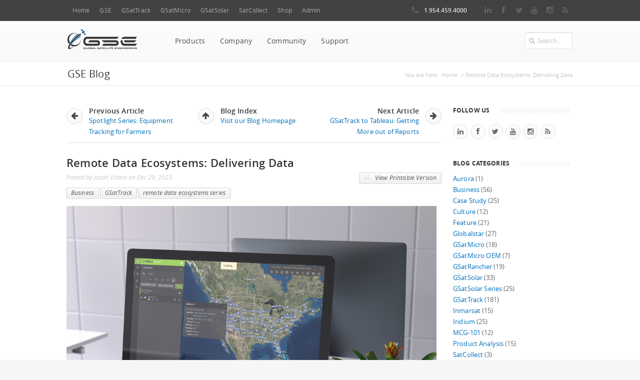

--- FILE ---
content_type: text/html; charset=utf-8
request_url: https://www.gsat.us/community/articles/remote-data-ecosystems-delivering-data
body_size: 13999
content:
<!DOCTYPE html>

<html lang="en" dir="ltr"
  xmlns:content="http://purl.org/rss/1.0/modules/content/"
  xmlns:dc="http://purl.org/dc/terms/"
  xmlns:foaf="http://xmlns.com/foaf/0.1/"
  xmlns:og="http://ogp.me/ns#"
  xmlns:rdfs="http://www.w3.org/2000/01/rdf-schema#"
  xmlns:sioc="http://rdfs.org/sioc/ns#"
  xmlns:sioct="http://rdfs.org/sioc/types#"
  xmlns:skos="http://www.w3.org/2004/02/skos/core#"
  xmlns:xsd="http://www.w3.org/2001/XMLSchema#">
<head>
<meta name="viewport" content="width=device-width, initial-scale=1.0" />
<!--[if IE]><![endif]-->
<link rel="dns-prefetch" href="//ajax.googleapis.com" />
<link rel="preconnect" href="//ajax.googleapis.com" />
<link rel="dns-prefetch" href="//code.jquery.com" />
<link rel="preconnect" href="//code.jquery.com" />
<meta http-equiv="Content-Type" content="text/html; charset=utf-8" />
<link rel="shortcut icon" href="https://www.gsat.us/sites/all/themes/boson/favicon.ico" type="image/vnd.microsoft.icon" />
<meta name="description" content="Series Overview This article is the fifth and final in a series about what it takes to deploy a fully functioning remote data ecosystem for your organization. Anywhere you have assets in the field, whether it’s machinery, people, tools, light vehicles, or specialized equipment, those assets are generating information that could be valuable or critical to running a successful" />
<meta name="keywords" content="iridium, inmarsat, thuraya, mcg-101, micro, gsatmicro, satcollect, gps tracking, satellite tracking, engineering, telecommunications" />
<meta name="robots" content="follow, index, noarchive, noimageindex" />
<meta name="rating" content="general" />
<meta name="generator" content="Drupal 7 (http://drupal.org)" />
<link rel="image_src" href="http://gsat.us/sites/all/themes/boson/logo.png" />
<link rel="canonical" href="https://www.gsat.us/community/articles/remote-data-ecosystems-delivering-data" />
<link rel="shortlink" href="https://www.gsat.us/node/2212" />
<meta name="geo.position" content="26.097709;-80.141944" />
<meta name="geo.region" content="US-FL" />
<meta name="icbm" content="26.097709;-80.141944" />
<title>Remote Data Ecosystems: Delivering Data | GSE | Telematics & Tracking Solutions</title>

<meta name="twitter:card" content="summary" />
<meta name="twitter:site" content="@GSatUS" />
<meta name="twitter:title" content="Remote Data Ecosystems: Delivering Data | GSE | Telematics & Tracking Solutions" />

<!-- Global site tag (gtag.js) - Google Analytics --><script async src="https://www.googletagmanager.com/gtag/js?id=UA-45938510-1"></script><script>window.dataLayer = window.dataLayer || [];function gtag(){dataLayer.push(arguments);}gtag("js", new Date());gtag("config", "UA-45938510-1");</script>
<script type="application/ld+json">
{ "@context" : "https://schema.org",
  "@type" : "Organization",
      "url": "https://www.gsat.us",
      "logo": "https://www.gsat.us/sites/all/themes/boson/logo.png",
	  "contactPoint" : [
		{ "@type" : "ContactPoint",
		  "telephone" : "+1-954-459-4000",
		  "contactType" : "customer service"
    	} ],
	  "sameAs" : [ "https://www.facebook.com/GSatEng",
		"https://twitter.com/GSatUS",
		"https://www.linkedin.com/company/global-satellite-engineering"] 
}
</script>
<link href="https://www.gsat.us/images/branding/apple-touch-icon.png" rel="apple-touch-icon" />
<link href="https://www.gsat.us/images/branding/apple-touch-icon-76x76.png" rel="apple-touch-icon" sizes="76x76" />
<link href="https://www.gsat.us/images/branding/apple-touch-icon-120x120.png" rel="apple-touch-icon" sizes="120x120" />
<link href="https://www.gsat.us/images/branding/apple-touch-icon-152x152.png" rel="apple-touch-icon" sizes="152x152" />
<link href="https://www.gsat.us/images/branding/apple-touch-icon-180x180.png" rel="apple-touch-icon" sizes="180x180" />
<link href="https://www.gsat.us/images/branding/icon-hires.png" rel="icon" sizes="192x192" />
<link href="https://www.gsat.us/images/branding/icon-normal.png" rel="icon" sizes="128x128" />
<link type="text/css" rel="stylesheet" href="/sites/default/files/advagg_css/css__4CrVxOjESviqF5FtV6Xit3YmqyUAh4s-E51iklJIrvU__ZeNiuy6gf4Ndl-jKo830rLeqMJ4QLclAktCyeqkieZw__qz-dRxdWXVq-jZrCRzc8Dw9WMk-hNw56k0jFUGrZu44.css" media="all" />
<script src="//ajax.googleapis.com/ajax/libs/jquery/1.12.4/jquery.min.js"></script>
<script>
<!--//--><![CDATA[//><!--
window.jQuery || document.write("<script src='/sites/all/modules/jquery_update/replace/jquery/1.12/jquery.min.js'>\x3C/script>")
//--><!]]>
</script>
<script>
<!--//--><![CDATA[//><!--
jQuery.migrateMute=true;jQuery.migrateTrace=false;
//--><!]]>
</script>
<script src="//code.jquery.com/jquery-migrate-1.4.1.min.js"></script>
<script>
<!--//--><![CDATA[//><!--
window.jQuery && window.jQuery.migrateWarnings || document.write("<script src='/sites/all/modules/jquery_update/replace/jquery-migrate/1.4.1/jquery-migrate.min.js'>\x3C/script>")
//--><!]]>
</script>
<script src="/sites/default/files/advagg_js/js__UuwcVk6_ic7nH6jUTeblI1JljZVCdDX7H3oe9mL1Ruk__oVZZ-cccoXfVT68C3oOkIcsQOi2ZYkJETpwEwh2OG3k__qz-dRxdWXVq-jZrCRzc8Dw9WMk-hNw56k0jFUGrZu44.js"></script>
<script>
<!--//--><![CDATA[//><!--
jQuery.extend(Drupal.settings,{"basePath":"\/","pathPrefix":"","setHasJsCookie":0,"ajaxPageState":{"theme":"boson","theme_token":"zV_eNFA04kXYkPbVJaWiQsJtylz8vbhw_broZ_A4XzY","css":{"modules\/system\/system.base.css":1,"modules\/system\/system.menus.css":1,"modules\/system\/system.messages.css":1,"modules\/system\/system.theme.css":1,"modules\/aggregator\/aggregator.css":1,"sites\/all\/modules\/domain\/domain_nav\/domain_nav.css":1,"modules\/field\/theme\/field.css":1,"modules\/node\/node.css":1,"modules\/search\/search.css":1,"sites\/all\/modules\/ubercart\/uc_order\/uc_order.css":1,"sites\/all\/modules\/ubercart\/uc_product\/uc_product.css":1,"sites\/all\/modules\/ubercart\/uc_store\/uc_store.css":1,"modules\/user\/user.css":1,"sites\/all\/modules\/views\/css\/views.css":1,"sites\/all\/modules\/colorbox\/styles\/plain\/colorbox_style.css":1,"sites\/all\/modules\/ctools\/css\/ctools.css":1,"sites\/all\/themes\/boson\/css\/main.css":1,"sites\/all\/themes\/boson\/css\/color-scheme\/blue.css":1,"sites\/all\/libraries\/superfish\/css\/superfish.css":1,"sites\/all\/libraries\/superfish\/style\/boson.css":1,"sites\/all\/themes\/boson\/css\/responsive.css":1,"sites\/all\/themes\/boson\/css\/prettyPhoto.css":1},"js":{"\/\/ajax.googleapis.com\/ajax\/libs\/jquery\/1.12.4\/jquery.min.js":1,"\/\/code.jquery.com\/jquery-migrate-1.4.1.min.js":1,"misc\/jquery-extend-3.4.0.js":1,"misc\/jquery-html-prefilter-3.5.0-backport.js":1,"misc\/jquery.once.js":1,"misc\/drupal.js":1,"sites\/all\/modules\/jquery_update\/js\/jquery_browser.js":1,"misc\/form-single-submit.js":1,"sites\/all\/modules\/entityreference\/js\/entityreference.js":1,"sites\/all\/libraries\/colorbox\/jquery.colorbox-min.js":1,"sites\/all\/libraries\/DOMPurify\/purify.min.js":1,"sites\/all\/modules\/colorbox\/js\/colorbox.js":1,"sites\/all\/modules\/colorbox\/styles\/plain\/colorbox_style.js":1,"sites\/all\/libraries\/superfish\/jquery.bgiframe.min.js":1,"sites\/all\/libraries\/superfish\/jquery.hoverIntent.minified.js":1,"sites\/all\/libraries\/superfish\/sftouchscreen.js":1,"sites\/all\/libraries\/superfish\/sfsmallscreen.js":1,"sites\/all\/libraries\/superfish\/supposition.js":1,"sites\/all\/libraries\/superfish\/superfish.js":1,"sites\/all\/libraries\/superfish\/supersubs.js":1,"sites\/all\/modules\/superfish\/superfish.js":1,"sites\/all\/themes\/boson\/js\/jquery.prettyPhoto.js":1,"sites\/all\/themes\/boson\/js\/main.js":1}},"colorbox":{"opacity":"0.85","current":"{current} of {total}","previous":"\u00ab Prev","next":"Next \u00bb","close":"Close","maxWidth":"98%","maxHeight":"98%","fixed":true,"mobiledetect":true,"mobiledevicewidth":"480px","file_public_path":"\/sites\/default\/files","specificPagesDefaultValue":"admin*\nimagebrowser*\nimg_assist*\nimce*\nnode\/add\/*\nnode\/*\/edit\nprint\/*\nprintpdf\/*\nsystem\/ajax\nsystem\/ajax\/*"},"inEffects":["bounceIn","bounceInDown","bounceInUp","bounceInLeft","bounceInRight","fadeIn","fadeInUp","fadeInDown","fadeInLeft","fadeInRight","fadeInUpBig","fadeInDownBig","fadeInLeftBig","fadeInRightBig","flipInX","flipInY","foolishIn","lightSpeedIn","puffIn","rollIn","rotateIn","rotateInDownLeft","rotateInDownRight","rotateInUpLeft","rotateInUpRight","twisterInDown","twisterInUp","swap","swashIn","tinRightIn","tinLeftIn","tinUpIn","tinDownIn","vanishIn"],"outEffects":["bombRightOut","bombLeftOut","bounceOut","bounceOutDown","bounceOutUp","bounceOutLeft","bounceOutRight","fadeOut","fadeOutUp","fadeOutDown","fadeOutLeft","fadeOutRight","fadeOutUpBig","fadeOutDownBig","fadeOutLeftBig","fadeOutRightBig","flipOutX","flipOutY","foolishOut","hinge","holeOut","lightSpeedOut","puffOut","rollOut","rotateOut","rotateOutDownLeft","rotateOutDownRight","rotateOutUpLeft","rotateOutUpRight","rotateDown","rotateUp","rotateLeft","rotateRight","swashOut","tinRightOut","tinLeftOut","tinUpOut","tinDownOut","vanishOut"],"better_exposed_filters":{"views":{"tag_cloud":{"displays":{"block":{"filters":[]}}},"blog_2":{"displays":{"block_1":{"filters":[]},"block_2":{"filters":[]},"block_3":{"filters":[]}}}}},"superfish":[{"id":"3","sf":{"pathLevels":"0","animation":{"opacity":"show"},"speed":"\u0027fast\u0027","autoArrows":false,"dropShadows":false,"disableHI":false},"plugins":{"smallscreen":{"mode":"window_width","addSelected":false,"menuClasses":false,"hyperlinkClasses":false,"title":"GSE Network"},"supposition":true,"bgiframe":true,"supersubs":{"minWidth":"12","maxWidth":"27","extraWidth":1}}},{"id":"1","sf":{"delay":"100","animation":{"opacity":"show","height":"show"},"speed":"\u0027fast\u0027","autoArrows":false,"dropShadows":false,"disableHI":false},"plugins":{"touchscreen":{"mode":"always_active"},"smallscreen":{"mode":"window_width","addSelected":false,"menuClasses":false,"hyperlinkClasses":false,"includeClass_menu":"sf-select","title":"Menu"},"supposition":true,"bgiframe":false,"supersubs":{"minWidth":"12","maxWidth":"27","extraWidth":1}}}],"urlIsAjaxTrusted":{"\/community\/articles\/remote-data-ecosystems-delivering-data":true}});
//--><!]]>
</script>

<!-- JS: FontAwesome Kit -->
<script src="https://kit.fontawesome.com/f3f3b9dda6.js"></script>
<!-- END: js -->
</head>
<body class="html not-front not-logged-in one-sidebar sidebar-first page-node page-node- page-node-2212 node-type-article domain-www-gsat-us none" style="background-color:#f6f6f6;">
<!-- Google Tag Manager (noscript) -->
<noscript><iframe src="https://www.googletagmanager.com/ns.html?id=GTM-PSXMF4N"
height="0" width="0" style="display:none;visibility:hidden"></iframe></noscript>
<!-- End Google Tag Manager (noscript) -->
    <div class="mainboxed-none none">
		<div class="b-top-bar">
		<div class="layout">
			<!-- Some text -->
			<div class="wrap-left">
								  <div class="region region-top-left">
    <div id="block-superfish-3" class="block block-superfish">

    
  <div class="content">
    <ul id="superfish-3" class="menu sf-menu sf-menu-gse-network---expanded sf-horizontal sf-style-none sf-total-items-8 sf-parent-items-0 sf-single-items-8"><li id="menu-12591-3" class="first odd sf-item-1 sf-depth-1 sf-no-children"><a href="/" title="" class="sf-depth-1">Home</a></li><li id="menu-1640-3" class="middle even sf-item-2 sf-depth-1 sf-no-children"><a href="https://www.gsat.us" title="" class="sf-depth-1">GSE</a></li><li id="menu-1641-3" class="middle odd sf-item-3 sf-depth-1 sf-no-children"><a href="https://static.gsattrack.com" title="" class="sf-depth-1">GSatTrack</a></li><li id="menu-1642-3" class="middle even sf-item-4 sf-depth-1 sf-no-children"><a href="https://www.gsatmicro.com" title="" class="sf-depth-1">GSatMicro</a></li><li id="menu-27945-3" class="middle odd sf-item-5 sf-depth-1 sf-no-children"><a href="https://www.gsatsolar.com" title="" class="sf-depth-1">GSatSolar</a></li><li id="menu-1644-3" class="middle even sf-item-6 sf-depth-1 sf-no-children"><a href="https://www.satcollect.com" title="" class="sf-depth-1">SatCollect</a></li><li id="menu-1645-3" class="middle odd sf-item-7 sf-depth-1 sf-no-children"><a href="https://shop.gsat.us" title="" class="sf-depth-1">Shop</a></li><li id="menu-4182-3" class="last even sf-item-8 sf-depth-1 sf-no-children"><a href="/user?current=node/2212" title="" class="sf-depth-1">Admin</a></li></ul>  </div>
</div>
  </div>
				
			</div>
			<div class="wrap-right">
								  <div class="region region-top-right">
    <div id="block-block-2" class="block block-block">

    
  <div class="content">
    <span class="top-bar-phone"><span class="icon-phone"></span> 1.954.459.4000</span>
<div class="top-bar-social">
	<a class="lin" href="https://www.linkedin.com/company/global-satellite-engineering" rel="noopener noreferrer" target="blank"><i class="icon-linkedin"></i><span style="display:none;">LinkedIn</span></a>
	<a class="fb" href="https://www.facebook.com/GSatEng" rel="noopener noreferrer" target="blank"><i class="icon-facebook"></i><span style="display:none;">Facebook</span></a>
	<a class="tw" href="https://www.twitter.com/GSatUS" rel="noopener noreferrer" target="blank"><i class="icon-twitter"></i><span style="display:none;">Twitter</span></a>
	<a class="yt" href="https://www.youtube.com/channel/UCJPhZM0YhPRIQlQp2Q9leSQ" rel="noopener noreferrer" target="blank"><i class="icon-youtube"></i><span style="display:none;">Youtube</span></a>
	<a class="is" href="https://www.instagram.com/social.gse/" rel="noopener noreferrer" target="blank"><i class="icon-instagram"></i><span style="display:none;">Instagram</span></a>
	<a class="rss" href="https://www.gsat.us/rss.xml" rel="noopener noreferrer" target="blank"><i class="icon-rss"></i><span style="display:none;">RSS</span></a>
</div>  </div>
</div>
  </div>
				
			</div>
		</div>
	</div>
		<div class="header">
		<div class="layout clearfix">
			<div class="mob-layout wrap-left">

				<div class="brand">
															<div class="logo-img">
						<a href="/"><img src="https://www.gsat.us/images/branding/logo_gsat.png" alt="GSE Logo - Home" /></a>
					</div>
					
				</div>
				  <div class="region region-main-menu">
    <div id="block-superfish-1" class="block block-superfish b_sf_main_menu">

    
  <div class="content">
    <ul id="superfish-1" class="menu sf-menu sf-main-menu sf-horizontal sf-style-boson sf-total-items-4 sf-parent-items-3 sf-single-items-1"><li id="menu-4215-1" class="first odd sf-item-1 sf-depth-1 sf-total-children-7 sf-parent-children-0 sf-single-children-7 menuparent"><a href="/products" title="" class="sf-depth-1 menuparent">Products</a><ul><li id="menu-4295-1" class="first odd sf-item-1 sf-depth-2 sf-no-children"><a href="https://www.gsatmicro.com" title="" class="sf-depth-2">GSatMicro</a></li><li id="menu-4296-1" class="middle even sf-item-2 sf-depth-2 sf-no-children"><a href="https://www.gsatmicro.com" title="" class="sf-depth-2">GSatMicro OEM</a></li><li id="menu-28657-1" class="middle odd sf-item-3 sf-depth-2 sf-no-children"><a href="https://www.gsatsolar.com" title="" class="sf-depth-2">GSatSolar</a></li><li id="menu-4294-1" class="middle even sf-item-4 sf-depth-2 sf-no-children"><a href="https://www.gsattrack.com" title="" class="sf-depth-2">GSatTrack</a></li><li id="menu-4297-1" class="middle odd sf-item-5 sf-depth-2 sf-no-children"><a href="/products/mcg-101" class="sf-depth-2">MCG-101</a></li><li id="menu-4293-1" class="middle even sf-item-6 sf-depth-2 sf-no-children"><a href="/products/satcollect" class="sf-depth-2">SatCollect</a></li><li id="menu-26836-1" class="last odd sf-item-7 sf-depth-2 sf-no-children"><a href="/products/gse-automotive-3-band-antenna" class="sf-depth-2">Tri-Band Antenna</a></li></ul></li><li id="menu-1107-1" class="middle even sf-item-2 sf-depth-1 sf-total-children-6 sf-parent-children-1 sf-single-children-5 menuparent"><a href="/company/about-gse" class="sf-depth-1 menuparent">Company</a><ul><li id="menu-1277-1" class="first odd sf-item-1 sf-depth-2 sf-no-children"><a href="/company/about-gse" class="sf-depth-2">About GSE</a></li><li id="menu-1278-1" class="middle even sf-item-2 sf-depth-2 sf-no-children"><a href="/company/team" class="sf-depth-2">Meet Our Team</a></li><li id="menu-1280-1" class="middle odd sf-item-3 sf-depth-2 sf-no-children"><a href="/company/news" title="" class="sf-depth-2">News</a></li><li id="menu-1281-1" class="middle even sf-item-4 sf-depth-2 sf-no-children"><a href="/contact" title="" class="sf-depth-2">Contact Us</a></li><li id="menu-20939-1" class="middle odd sf-item-5 sf-depth-2"><a href="/company/careers" class="sf-depth-2">Careers</a></li><li id="menu-2067-1" class="last even sf-item-6 sf-depth-2 sf-no-children"><a href="/company/testimonials" class="sf-depth-2">Testimonials</a></li></ul></li><li id="menu-1108-1" class="middle odd sf-item-3 sf-depth-1 sf-total-children-5 sf-parent-children-0 sf-single-children-5 menuparent"><a href="/community" title="" class="sf-depth-1 menuparent">Community</a><ul><li id="menu-1285-1" class="first odd sf-item-1 sf-depth-2 sf-no-children"><a href="/community/articles" title="" class="sf-depth-2">Blog</a></li><li id="menu-4811-1" class="middle even sf-item-2 sf-depth-2 sf-no-children"><a href="/community/case-study" title="" class="sf-depth-2">Case Studies</a></li><li id="menu-1571-1" class="middle odd sf-item-3 sf-depth-2 sf-no-children"><a href="/community/events" title="" class="sf-depth-2">Events</a></li><li id="menu-14270-1" class="middle even sf-item-4 sf-depth-2 sf-no-children"><a href="/community/partners" class="sf-depth-2">Partners</a></li><li id="menu-3625-1" class="last odd sf-item-5 sf-depth-2 sf-no-children"><a href="/community/photos" class="sf-depth-2">Photos</a></li></ul></li><li id="menu-1109-1" class="last even sf-item-4 sf-depth-1 sf-no-children"><a href="https://support.gsat.us/" title="" class="sf-depth-1">Support</a></li></ul>  </div>
</div>
  </div>

			</div>
						<div class="b-search-form">

				<div class="input-wrap">

					  <div class="region region-search-box">
    <div id="block-search-form" class="block block-search equal pull-right ml-4">

    
  <div class="content">
    <form action="/community/articles/remote-data-ecosystems-delivering-data" method="post" id="search-block-form" accept-charset="UTF-8"><div>
<div class="container-inline">
<i class="icon-search"></i>
<div class="form-item form-type-textfield form-item-search-block-form">
  <label class="element-invisible" for="edit-search-block-form--2">Search </label>
 <input title="Enter the terms you wish to search for." type="text" id="edit-search-block-form--2" name="search_block_form" value="Search.." onblur="setTimeout('closeResults()',2000); if (this.value == '') {this.value = '';}"  onfocus="if (this.value == 'Search..') {this.value = '';}"  size="15" maxlength="128" class="form-text" />
</div>
<input type="hidden" name="form_build_id" value="form-iziQnWO2SJNhYFDzz5un_7jnSQXAoYP6uWeK0L9I6yE" />
<input type="hidden" name="form_id" value="search_block_form" />
</div></div></form>  </div>
</div>
  </div>
				</div>

			</div>
			


		</div>


	</div>
		<div class="slider clearfix">
			</div>
	

	
	

	
		<div class="b-titlebar">
		<div class="layout">
			<ul class="crumbs">


				<h2 class="element-invisible">You are here</h2><ul class="crumbs"><li>You are here:</li> <a href="/">Home</a>  >  Remote Data Ecosystems: Delivering Data</ul>
			</ul>
						<h1 class="tb1">
				GSE Blog&nbsp;</h1>
		</div>
	</div>
			
	
	
	

	
		<div class="content shortcodes  mid ">
		<div class="layout" style="padding-bottom: 1px;">

						<div class="row">
				<div class="row-item col-3_4">
										


																					<div class="tabs">
															</div>
							
																					  <div class="region region-content row-all">
    <div id="block-system-main" class="block block-system">

    
  <div class="content">
     
<div class="row">

				<div class="row-item col-3_4">
				
					<div class="post-preview" itemscope itemtype="http://schema.org/Article">
						                            <div class="blog_nav_buttons">
                            	                            	<div class="blog_nav_prev">
									                                    <div class="icon-box icon-box-left icon-box-blog">
                                        <h5>Previous Article</h5>
                                        <a href="/community/articles/spotlight-series-equipment-tracking-farmers"><i class='icon-arrow-left light'></i><span class='blog_nav_link'>Spotlight Series: Equipment Tracking for Farmers</span></a>                                    </div>
                                    								</div>
                            	<div class="blog_nav_home">
                                    <div class="icon-box icon-box-center icon-box-blog">
										<h5>Blog Index</h5>
                                        <a href="/community/articles"><i class='icon-arrow-up light'></i><span class='blog_nav_link'>Visit our Blog Homepage</span></a>                                    </div>
								</div>
                            	<div class="blog_nav_next">
									                                    <div class="icon-box icon-box-right icon-box-blog">
                                        <h5>Next Article</h5>
                                        <a href="/community/articles/gsattrack-tableau-getting-more-out-reports"><span class='blog_nav_link'>GSatTrack to Tableau: Getting More out of Reports</span><i class='icon-arrow-right light'></i></a>                                    </div>
                                    								</div>
							</div>
						<!-- Post Title & Meta -->
						<h2 itemprop="headline">Remote Data Ecosystems: Delivering Data</h2>
												<div class="post-meta">
                        	<div class="post-meta-info">
							 Posted by <span itemprop="author" itemscope itemtype="http://schema.org/Person"><span itemprop="name" class="meta-author">Justin Vizaro</span></span>
							<span class="meta-date"> on <span itemprop="datePublished" content="2023-12-29">Dec 29, 2023</span>
								<a href="/print/2212" target="_blank" rel="noopener noreferrer" class="float_r"><i class="icon-print dark"></i> View Printable Version</a></span>
                            </div>
                            <div class="post-meta-tags">
                                <span class="meta-tags">
                                <a href="/community/articles/business">Business</a> <a href="/community/articles/gsattrack">GSatTrack</a> <a href="/support/glossary/remote-data-ecosystems-series">remote data ecosystems series</a>                                 </span>
                            </div>
                            <div class="post-meta-comments">
                                <span class="meta-comment">
                                                                </span>
                            </div>
						</div>
						<!-- End Post Title & Meta -->
						<!-- Post Image -->
						<div class="post-image-wrap" itemprop="image">
							
								 <div class="field field-name-field-image field-type-image field-label-hidden"><div class="field-items"><div class="field-item even" rel="og:image rdfs:seeAlso" resource="https://www.gsat.us/sites/default/files/field/image/mockup-tracking_1.jpg"><a href="/community/articles/remote-data-ecosystems-delivering-data" class="active"><img typeof="foaf:Image" src="https://www.gsat.us/sites/default/files/field/image/mockup-tracking_1.jpg" alt="gsattrack ui" title="gsattrack ui" /></a></div></div></div>						</div>
						
												<!-- End Post Image -->
						 <!-- body -->
<div class="field field-name-body field-type-text-with-summary field-label-hidden"><div class="field-items"><div class="field-item even" property="content:encoded"><h2>Series Overview</h2>
<p>This article is the fifth and final in a series about what it takes to deploy a fully functioning remote data ecosystem for your organization. Anywhere you have assets in the field, whether it’s machinery, people, tools, light vehicles, or specialized equipment, those assets are generating information that could be valuable or critical to running a successful and efficient operation. Over the past few decades, connectivity and communications systems have improved to the point that there is no longer an excuse for not having that kind of information at your fingertips when you need it.</p>
<p>Unfortunately, a lot of people in decision making roles don’t have the expertise to set up a data ecosystem, and they rely on technology partners, who often take advantage of the knowledge gap. GSE believes in transparent business relationships, because well-informed customers and partners make better long-term decisions. For that reason, we have created this series to make sure everyone understands the functional components of a data ecosystem, and how a technology partner like GSE can help you build the one that best suits the budget and needs of your organization.</p>
<div style="margin-left: 20px; padding: 10px; border: 1px solid #ccc; border-radius: 5px;">
<h4>Go read and bookmark <a href="https://www.gsat.us/community/articles/remote-data-ecosystems-introduction" title="Remote Data Ecosystems Introduction" target="blank" rel="noopener noreferrer">Part One (introduction)</a> to quickly find any article in this series.</h4>
<h4><a href="https://www.gsat.us/community/articles/remote-data-ecosystems-gathering-data" title="Remote Data Ecosystems Part 2 - Gathering Data" target="blank" rel="noopener noreferrer">Remote Data Ecosystems Part 2 - Gathering Data</a></h4>
<h4><a href="https://www.gsat.us/community/articles/remote-data-ecosystems-moving-data" title="Remote Data Ecosystems Part 3 - Moving Data" target="blank" rel="noopener noreferrer">Remote Data Ecosystems Part 3 - Moving Data</a></h4>
<h4><a href="https://www.gsat.us/community/articles/remote-data-ecosystems-transforming-data" title="Remote Data Ecosystems Part 4 - Transforming Data" target="blank" rel="noopener noreferrer">Remote Data Ecosystems Part 4 - Transforming Data</a></h4>
</div>
<p></p>
<h2>Part Five: Delivering Data</h2>
<p>Delivering data is the last component of a complete data ecosystem, and there are many ways to give people a good data experience in this lane. When people think of delivering data, they typically think of the many tools that help people visualize information, like map interfaces, reports, charts, graphs, and dashboards. The other two options are Data Routing  and API, both of which are available with solutions provided by GSE.</p>
<h3>Decision Point: How To Deliver Your Data</h3>
<p>Simply put, delivering data is the last mile of the Remote Data Ecosystem, and the three major methods can be used in any combination to meet your needs as an organization. If you have your own software products that you like to use to visualize data, then some combination of Data Routing and API services will be best. If not, a Visualization portal is probably a good way to interface with your data, and maybe there's a reason to supplement with an API or Routing setup as well. No matter what is best for your organization, GSE is prepared and equipped to deliver the solution that makes the most sense.</p>
<div class="t-row">
<div class="row-item col-1_4 pr-30">
  <a href="https://launch.gsat.us/sites/default/files/article/pexels-google-deepmind-17483848.jpg" title="routing" class="colorbox colorbox-insert-image" data-colorbox-gallery="gallery-all"><br />
  <img src="/sites/default/files/styles/234x156/public/article/pexels-google-deepmind-17483848.jpg?itok=Duk5iXwQ" width="234" height="156" alt="routing" title="routing" class="image-234x156" /><br />
</a>
</div>
<div class="row-item">
<h4>Understanding Options: Data Routing</h4>
<p>Data Routing refers to a service that builds a bridge from the network gateway to a storage location of your choice. Data Routing is best for organizations that have a massive data ecosystem and a subset of that ecosystem is off-grid or otherwise in need of satellite tracking. This is because for the most part, Data Routing services are best used with companies who have already established a complete data infrastructure with some kind of cloud or on-prem data storage solution, database schema, and data engineering system. The main goal is just to get data into that existing architecture, so an "open pipe" connection is the best method.</p>
</div>
</div>
<p>Most customers who use the Data Routing option also employ a Data Visualization product and one or more API services as well, as they are all not mutually exclusive. Rarely are all three services provided by the same entity, but it is certainly the case that GSE has customers who use a data routing service to feed directly into their cloud also log into the GSatTrack portal for some of the mapping functionality, and utilize the GSatTrack API to pull data into other applications without taxing their own API bandwidth.</p>
<hr class="dashed" />
<div class="t-row">
<div class="row-item col-1_4 pr-30">
  <a href="https://launch.gsat.us/sites/default/files/article/api_documentation_ss.png" title="api" class="colorbox colorbox-insert-image" data-colorbox-gallery="gallery-all"><br />
  <img src="/sites/default/files/styles/234x156/public/article/api_documentation_ss.png?itok=VouW87Yx" width="234" height="156" alt="api" title="api" class="image-234x156" /><br />
</a>
</div>
<div class="row-item">
<h4>Understanding Options: API</h4>
<p>API refers to a service that retrieves, structures, and stores your data with a means of calling it into other products. APIs are great for anyone with a visualization product that they prefer to use, but no formal data infrastructure to support that product. The benefits of an API service are linked mostly to flexibility of data use and peace of mind for data storage and security. With an API, you're able to use your data with as many different tools as you want, which is nice when you have a large number of needs that can't be achieved by a single product. There's also no need to worry about data engineering, storage, or security, as the provider of your API will have a plan in place for each of those things as part of the service.</p>
</div>
</div>
<p>The GSatTrack API is available to customers as a singular delivery option, or as a compliment to Data Routing and/or Visualization. The GSatTrack API supports Get, Post, Put, and Delete operations, and has a number of these available for dozens of portal objects and features.</p>
<hr class="dashed" />
<div class="t-row">
<div class="row-item col-1_4 pr-30">
  <a href="https://launch.gsat.us/sites/default/files/article/gsattrack_all_devices_0.png" title="gsattrack" class="colorbox colorbox-insert-image" data-colorbox-gallery="gallery-all"><br />
  <img src="/sites/default/files/styles/234x156/public/article/gsattrack_all_devices_0.png?itok=g9xTjKV5" width="234" height="156" alt="gsattrack" title="gsattrack" class="image-234x156" /><br />
</a>
</div>
<div class="row-item">
<h4>Understanding Options: Visualization</h4>
<p>Visualization refers to a service that ingests your data, and displays it for you in a meaningful way. The number of options for data visualization tools in the market is incalculable, and more are made every year. From mapping platforms like GSatTrack to PowerBI, Tableau, and even Excel, the ways to ingest and display data are only growing as new technology becomes available, and open source libraries become more comprehensive. When you receive a mix of data from the field, it is important to choose visualization tools that are equipped to deliver the experience you need to make use of that data effectively.</p>
</div>
</div>
<p>GSatTrack has been the industry leader in remote data ecosystem visualization tools for nearly a decade. Founded on its mapping interface, it has expanded to include a number of ways to visualize data coming from the assets it tracks. The only product in the market that works with devices from any network, GSatTrack provides data visualization for mixed fleets, mixed networks, and mixed gather/move technology profiles. Among the best things about GSatTrack is its off-the-shelf readiness to support everything you need for your remote data ecosystem. GSE designed it to be the perfect last mile product in a wildly complex and decentralized industry.</p>
<hr class="dashed" />
<h3>GSE Can Do It All</h3>
<p>For remote data ecosystems involving satellite, a large part of the service provided is retrieving data from the satellite network gateway, and being able to provide that information to customers. GSE is unique in its ability to retrieve and deliver data from all of the major providers (Inmarsat, Iridium, and Globalstar) as well as a number of smaller providers like Thuraya, Ligado, and Argos/CLS. Doubly unique is GSE's ability to deliver data via all three major methods. When you're choosing a partner for your remote data ecosystem, it's probably best to choose the one that can do what you need, and GSE has established itself as the best option for the satellite world.</p>
<p>As always, the best advice we have for you is to reach out to us directly, and let us help you understand if your remote data ecosystem strategy is the best one for you. Then we can examine the ways to provide a solution that delivers on that data strategy with the best and most budget-conscious options for gathering, moving, transforming, and delivering your data.</p>
<h2>Series Conclusion</h2>
<p>We appreciate the opportunity to help dispel some of the confusion that comes with setting up a remote data ecosystem. We are confident that anyone who reads this entire series will learn things about what it takes to build a satellite-based data gathering operation, and will at least come to a point of being able to understand the different components of a solution. To recap, article two in this series covered the origin of data in an ecosystem, from the sensors that create data to the hardware that packages it up to be sent, everything you need to know can be found in <a href="https://www.gsat.us/community/articles/remote-data-ecosystems-gathering-data" title="Remote Data Ecosystems Part 2 - Gathering Data" target="blank" rel="noopener noreferrer">part two (Gathering Data)</a>. Article three in this series covered the movement of data over a satellite network, and all of the ways in which the network decision changes solution options can be found in <a href="https://www.gsat.us/community/articles/remote-data-ecosystems-moving-data" title="Remote Data Ecosystems Part 3 - Moving Data" target="blank" rel="noopener noreferrer">part three (Moving Data)</a>. Article four in this series covered the transformation of data that occurs on the edge, in the cloud, or both, and if you're still unsure of how it might be best to go about that, <a href="https://www.gsat.us/community/articles/remote-data-ecosystems-transforming-data" title="Remote Data Ecosystems Part 4 - Transforming Data" target="blank" rel="noopener noreferrer">part four (Transforming Data)</a> has your answers.</p>
</div></div></div>
<div class="blog_author_info">
	<div style="padding-top:30px;">END</div>
	<div class="content">
		<div class="title">
			<h6 class="block-title lined">About the Author</h6>
		</div>
		<div>
			<img alt="" class="quote-ava" src="https://www.gsat.us/images/staff/60x60/justin_60.jpg" style="margin:0 10px 0 0;">
			<div class="quote-author-name">Justin Vizaro</div>
			<div class="quote-author-position">Product Manager</div>
		</div>
		<p>A writer with over two million words published, Justin comes to GSE from the startup world, where he developed a passion for innovative problem solving and product development. His articles share the perspective and experience that comes from successfully taking products to market in over 20 different industries.</p>
				<p>Contact Justin Vizaro at <a class="link" href="mailto:Justin@gsat.us?Subject=Inquiry%20from%20GSat.us" target="_top">Justin@gsat.us</a></p>
			</div>
	<h6 class="block-title lined">More Information</h6>
	<p>For general inquiries, please contact <a class="link" href="mailto:sales@gsat.us?Subject=Inquiry%20from%20GSat.us" target="_top">sales@gsat.us</a>. For more technical information, please contact <a class="link" href="mailto:support@gsat.us?Subject=Support%20Request%20from%20GSat.us" target="_top">support@gsat.us</a>. You may also call us at +1.954.459.4000</p>	
</div>
						<div class="clearfix"></div>	
					 </div>
			
				</div>
</div>
  </div>
</div>
  </div>



						</div>

												<!-- sidebar first -->
						<div class="row-item col-1_4 sidebar" id="sticky-anchor">

							  <div class="region region-sidebar-first">
    <div id="block-block-26" class="block block-block">

    
  <div class="content">
    <div class="title">
	<h2 class="block-title lined">Follow Us</h2>
</div>
<ul class="b-social m-varicolored">
	<li><a class="lin" href="http://www.linkedin.com/company/global-satellite-engineering"><i class="icon-linkedin"></i><span style="display:none;">LinkedIn</span></a></li>
	<li><a class="fb" href="http://www.facebook.com/GSatEng"><i class="icon-facebook"></i><span style="display:none;">Facebook</span></a></li>
	<li><a class="tw" href="http://www.twitter.com/GSatUS"><i class="icon-twitter"></i><span style="display:none;">Twitter</span></a></li>
	<li><a class="yt" href="http://www.youtube.com/channel/UCJPhZM0YhPRIQlQp2Q9leSQ"><i class="icon-youtube"></i><span style="display:none;">Youtube</span></a></li>
	<li><a class="is" href="https://www.instagram.com/social.gse/"><i class="icon-instagram"></i><span style="display:none;">Instagram</span></a></li>
	<li><a class="rss" href="http://www.gsat.us/rss.xml"><i class="icon-rss"></i><span style="display:none;">RSS</span></a></li>
</ul>  </div>
</div>
<div id="block-views-tag-cloud-block" class="block block-views">

    
  <div class="content">
    <div class="view view-tag-cloud view-id-tag_cloud view-display-id-block view-dom-id-cbb840a536b6ccbf0a80be43a8730a48">
            <div class="view-header">
      <h2 class="block-title lined">Blog Categories</h2>
    </div>
  
  
  
      <div class="view-content">
        <div class="views-summary views-summary-unformatted">        <a href="/community/articles/aurora">Aurora</a>
          (1)
      </div>  <div class="views-summary views-summary-unformatted">        <a href="/community/articles/business">Business</a>
          (56)
      </div>  <div class="views-summary views-summary-unformatted">        <a href="/community/articles/case-study">Case Study</a>
          (25)
      </div>  <div class="views-summary views-summary-unformatted">        <a href="/community/articles/culture">Culture</a>
          (12)
      </div>  <div class="views-summary views-summary-unformatted">        <a href="/community/articles/feature">Feature</a>
          (21)
      </div>  <div class="views-summary views-summary-unformatted">        <a href="/community/articles/globalstar">Globalstar</a>
          (27)
      </div>  <div class="views-summary views-summary-unformatted">        <a href="/community/articles/gsatmicro">GSatMicro</a>
          (18)
      </div>  <div class="views-summary views-summary-unformatted">        <a href="/community/articles/gsatmicro-oem">GSatMicro OEM</a>
          (7)
      </div>  <div class="views-summary views-summary-unformatted">        <a href="/community/articles/gsatrancher">GSatRancher</a>
          (19)
      </div>  <div class="views-summary views-summary-unformatted">        <a href="/community/articles/gsatsolar">GSatSolar</a>
          (33)
      </div>  <div class="views-summary views-summary-unformatted">        <a href="/community/articles/gsatsolar-series">GSatSolar Series</a>
          (25)
      </div>  <div class="views-summary views-summary-unformatted">        <a href="/community/articles/gsattrack">GSatTrack</a>
          (181)
      </div>  <div class="views-summary views-summary-unformatted">        <a href="/community/articles/inmarsat">Inmarsat</a>
          (15)
      </div>  <div class="views-summary views-summary-unformatted">        <a href="/community/articles/iridium">Iridium</a>
          (25)
      </div>  <div class="views-summary views-summary-unformatted">        <a href="/community/articles/mcg-101">MCG-101</a>
          (12)
      </div>  <div class="views-summary views-summary-unformatted">        <a href="/community/articles/product-analysis">Product Analysis</a>
          (15)
      </div>  <div class="views-summary views-summary-unformatted">        <a href="/community/articles/satcollect">SatCollect</a>
          (3)
      </div>  <div class="views-summary views-summary-unformatted">        <a href="/community/articles/solution">Solution</a>
          (2)
      </div>  <div class="views-summary views-summary-unformatted">        <a href="/community/articles/technology">Technology</a>
          (9)
      </div>  <div class="views-summary views-summary-unformatted">        <a href="/community/articles/thuraya">Thuraya</a>
          (6)
      </div>  <div class="views-summary views-summary-unformatted">        <a href="/community/articles/video">Video</a>
          (91)
      </div>    </div>
  
  
  
  
  
  
</div>  </div>
</div>
<div id="block-views-blog-2-block-1" class="block block-views">

    
  <div class="content">
    <div class="view view-blog-2 view-id-blog_2 view-display-id-block_1 view-dom-id-70c68790646fdc936898a73efe7df1e0">
            <div class="view-header">
      <h2 class="block-title lined">Recent Blog Posts</h2>
    </div>
  
  
  
      <div class="view-content">
        <div>
      
          <div class="post-preview preview-medium">
						<!-- Post Title & Meta -->
						<h6><a href="/community/articles/gsatsolar-verifies-time-site-get-you-paid">GSatSolar Verifies Time on Site to Get You Paid</a></h6>
						<div class="post-meta">
							<span class="meta-date">November 28, 2025</span>
						</div>
					</div>    </div>
  <div>
      
          <div class="post-preview preview-medium">
						<!-- Post Title & Meta -->
						<h6><a href="/community/articles/gsatsolar-trailers-and-towables">GSatSolar for Trailers and Towables</a></h6>
						<div class="post-meta">
							<span class="meta-date">October 28, 2025</span>
						</div>
					</div>    </div>
  <div>
      
          <div class="post-preview preview-medium">
						<!-- Post Title & Meta -->
						<h6><a href="/community/articles/mileage-deductions-made-easy-gsattrack-drivers">Mileage Deductions Made Easy: GSatTrack for Drivers</a></h6>
						<div class="post-meta">
							<span class="meta-date">August 21, 2025</span>
						</div>
					</div>    </div>
    </div>
  
  
  
  
  
  
</div>  </div>
</div>
<div id="block-views-blog-2-block-2" class="block block-views">

    
  <div class="content">
    <div class="view view-blog-2 view-id-blog_2 view-display-id-block_2 post-preview preview-medium view-dom-id-043d3814d40ea87015162fdb1343ffa8">
            <div class="view-header">
      <h2 class="block-title lined">GSE Blog Archive</h2>
    </div>
  
  
  
      <div class="view-content">
      <div class="item-list">
  <ul class="views-summary">
      <li><a href="/community/articles/202511">November 2025</a>
              (1)
          </li>
      <li><a href="/community/articles/202510">October 2025</a>
              (1)
          </li>
      <li><a href="/community/articles/202508">August 2025</a>
              (1)
          </li>
      <li><a href="/community/articles/202505">May 2025</a>
              (1)
          </li>
      <li><a href="/community/articles/202502">February 2025</a>
              (1)
          </li>
      <li><a href="/community/articles/202412">December 2024</a>
              (2)
          </li>
      <li><a href="/community/articles/202410">October 2024</a>
              (1)
          </li>
      <li><a href="/community/articles/202408">August 2024</a>
              (1)
          </li>
      <li><a href="/community/articles/202407">July 2024</a>
              (3)
          </li>
      <li><a href="/community/articles/202406">June 2024</a>
              (1)
          </li>
      <li><a href="/community/articles/202405">May 2024</a>
              (1)
          </li>
      <li><a href="/community/articles/202404">April 2024</a>
              (3)
          </li>
    </ul>
</div>
    </div>
  
  
  
  
      <div class="view-footer">
      <p><a href="http://www.gsat.us/community/articles">View All Articles<i class="icon-chevron-sign-right" style="margin: 0 0 0 7px;"></i></a></p>
    </div>
  
  
</div>  </div>
</div>
  </div>
						</div>
						<!-- // sidebar first -->
						

					</div>

				</div>
			</div>

			<div class="content" id="prefooter">

				
				<div class="layout">

					

					<div class="row">

						

											</div>


					



										<div class="gap" style="height: 10px;"></div>
					  <div class="region region-bottom">
    <div id="block-block-47" class="block block-block">

    
  <div class="content">
     <ul class="rrssb-buttons">
  <li class="rrssb-email">
	<a href="mailto:?Subject=">
	  <span class="rrssb-icon">
		<svg xmlns="http://www.w3.org/2000/svg" width="24" height="24" viewBox="0 0 24 24"><path d="M21.386 2.614H2.614A2.345 2.345 0 0 0 .279 4.961l-.01 14.078a2.353 2.353 0 0 0 2.346 2.347h18.771a2.354 2.354 0 0 0 2.347-2.347V4.961a2.356 2.356 0 0 0-2.347-2.347zm0 4.694L12 13.174 2.614 7.308V4.961L12 10.827l9.386-5.866v2.347z"/></svg>
	  </span>
	  <span class="rrssb-text">email</span>
	</a>
  </li>
  <li class="rrssb-facebook">
	<a href="https://www.facebook.com/sharer/sharer.php?u=www.gsat.us/community/articles/remote-data-ecosystems-delivering-data" class="popup" target="_blank" rel="noopener noreferrer">
	  <span class="rrssb-icon">
		<svg xmlns="http://www.w3.org/2000/svg" viewBox="0 0 29 29"><path d="M26.4 0H2.6C1.714 0 0 1.715 0 2.6v23.8c0 .884 1.715 2.6 2.6 2.6h12.393V17.988h-3.996v-3.98h3.997v-3.062c0-3.746 2.835-5.97 6.177-5.97 1.6 0 2.444.173 2.845.226v3.792H21.18c-1.817 0-2.156.9-2.156 2.168v2.847h5.045l-.66 3.978h-4.386V29H26.4c.884 0 2.6-1.716 2.6-2.6V2.6c0-.885-1.716-2.6-2.6-2.6z"/></svg>
	  </span>
	  <span class="rrssb-text">facebook</span>
	</a>
  </li>
  <li class="rrssb-linkedin">
	<a href="http://www.linkedin.com/shareArticle?mini=true&amp;url=www.gsat.us/community/articles/remote-data-ecosystems-delivering-data&amp;title=Ridiculously%20Responsive%20Social%20Sharing%20Buttons&amp;summary=Responsive%20social%20icons%20by%20KNI%20Labs" class="popup" target="_blank" rel="noopener noreferrer">
	  <span class="rrssb-icon">
		<svg xmlns="http://www.w3.org/2000/svg" viewBox="0 0 28 28"><path d="M25.424 15.887v8.447h-4.896v-7.882c0-1.98-.71-3.33-2.48-3.33-1.354 0-2.158.91-2.514 1.802-.13.315-.162.753-.162 1.194v8.216h-4.9s.067-13.35 0-14.73h4.9v2.087c-.01.017-.023.033-.033.05h.032v-.05c.65-1.002 1.812-2.435 4.414-2.435 3.222 0 5.638 2.106 5.638 6.632zM5.348 2.5c-1.676 0-2.772 1.093-2.772 2.54 0 1.42 1.066 2.538 2.717 2.546h.032c1.71 0 2.77-1.132 2.77-2.546C8.056 3.593 7.02 2.5 5.344 2.5h.005zm-2.48 21.834h4.896V9.604H2.867v14.73z"/></svg>
	  </span>
	  <span class="rrssb-text">linkedin</span>
	</a>
  </li>
  <li class="rrssb-twitter">
	<a href="https://twitter.com/intent/tweet?text=www.gsat.us/community/articles/remote-data-ecosystems-delivering-data" class="popup" target="_blank" rel="noopener noreferrer">
	  <span class="rrssb-icon">
		<svg xmlns="http://www.w3.org/2000/svg" viewBox="0 0 28 28"><path d="M24.253 8.756C24.69 17.08 18.297 24.182 9.97 24.62a15.093 15.093 0 0 1-8.86-2.32c2.702.18 5.375-.648 7.507-2.32a5.417 5.417 0 0 1-4.49-3.64c.802.13 1.62.077 2.4-.154a5.416 5.416 0 0 1-4.412-5.11 5.43 5.43 0 0 0 2.168.387A5.416 5.416 0 0 1 2.89 4.498a15.09 15.09 0 0 0 10.913 5.573 5.185 5.185 0 0 1 3.434-6.48 5.18 5.18 0 0 1 5.546 1.682 9.076 9.076 0 0 0 3.33-1.317 5.038 5.038 0 0 1-2.4 2.942 9.068 9.068 0 0 0 3.02-.85 5.05 5.05 0 0 1-2.48 2.71z"/></svg>
	  </span>
	  <span class="rrssb-text">twitter</span>
	</a>
  </li>
</ul>  </div>
</div>
<div id="block-block-39" class="block block-block pt-30">

    
  <div class="content">
    <div class="b-promo margin-30">
	<a class="btn big colored" href="/contact">Questions?</a>
<h3>
		Have any questions?</h3>
<p>	We understand there are problems that cannot be solved by a product-in-a-box. If you have special requirements for your project, please contact us and we will provide you with a custom solution tailor-fit to your needs.</p></div>
  </div>
</div>
  </div>
					


				</div>
				

			</div>
						<div class="footer" id="footer">
												<div class="footer-top"></div>
								<div class="b-widgets">
					<div class="layout">
						<div class="row">

							<div class="row-item col-1_4">

																  <div class="region region-footer-firstcolumn">
    <div id="block-block-50" class="block block-block">

    
  <div class="content">
    <p><img alt="Global Satellite Engineering Logo" src="/sites/all/themes/boson/logo.png" style="width: 140px; height: 40px;" /></p>
  </div>
</div>
  </div>
															</div>

							<div class="row-item col-1_4">
																  <div class="region region-footer-secondcolumn">
    <div id="block-views-blog-2-block-3" class="block block-views">

    <h2 class="block-title" >GSE Blog</h2>
  
  <div class="content">
    <div class="view view-blog-2 view-id-blog_2 view-display-id-block_3 post-preview preview-medium view-dom-id-3f2b5ac1eada64af5b68bbd60388a040">
        
  
  
      <div class="view-content">
      <div class="item-list">
  <ul class="views-summary">
      <li><a href="/community/articles/202511">November 2025</a>
              (1)
          </li>
      <li><a href="/community/articles/202510">October 2025</a>
              (1)
          </li>
      <li><a href="/community/articles/202508">August 2025</a>
              (1)
          </li>
      <li><a href="/community/articles/202505">May 2025</a>
              (1)
          </li>
      <li><a href="/community/articles/202502">February 2025</a>
              (1)
          </li>
      <li><a href="/community/articles/202412">December 2024</a>
              (2)
          </li>
    </ul>
</div>
    </div>
  
  
  
  
  
  
</div>  </div>
</div>
  </div>
								
							</div>


							<div class="row-item col-1_4">

																  <div class="region region-footer-thirdcolumn">
    <div id="block-block-32" class="block block-block">

    <h2 class="block-title" >Support</h2>
  
  <div class="content">
    <ul class="b-list just-links m-dark">
<li>
		<a href="https://www.gsat.us/contact">Contact Us</a></li>
<li>
		<a href="https://www.gsat.us/support/documentation">Documentation</a></li>
<!--<li><p>		<a href="https://www.gsat.us/support/downloads">Downloads</a></li>
<li>
		<a href="https://www.gsat.us/support/technical-support">Technical Support</a></li>
<li>
		<a href="https://www.gsat.us/support/faq">FAQ</a></li>
<p>-->
<li>
		<a href="https://www.gsattrack.com/wiki/" target="blank" rel="noopener noreferrer">Tracking WIKI</a></li>
</ul>
  </div>
</div>
<div id="block-block-38" class="block block-block">

    <h2 class="block-title" >News</h2>
  
  <div class="content">
    <ul class="b-list just-links m-dark">
<li>
		<a href="https://www.gsat.us/company/news">News Archive</a></li>
</ul>
  </div>
</div>
  </div>
								
							</div>


							<div class="row-item col-1_4">

																  <div class="region region-footer-fourthcolumn">
    <div id="block-block-6" class="block block-block">

    <h2 class="block-title" >About</h2>
  
  <div class="content">
    <ul class="b-list just-links m-dark">
<li>
		<a href="https://www.gsat.us/company/about-gse">About Us</a></li>
<li>
		<a href="https://www.gsat.us/company/team">Meet Our Team</a></li>
<li>
		<a href="https://www.gsat.us/company/careers">Careers</a></li>
<li>
		<a href="https://www.gsat.us/privacy-statement">Privacy Statement</a></li>
<li>
		<a href="https://www.gsat.us/terms-use">Terms of Use</a></li>
<li>
		<a href="/dmca">DMCA Policy</a></li>
<li>
		<a href="/warranty-information">Warranty Information</a></li>
</ul>
  </div>
</div>
  </div>
															</div>

						</div>
					</div>
				</div>

				<div class="b-copyright">
					<div class="layout">
						<div class="f-a">
														  <div class="region region-footer-a">
    <div id="block-block-4" class="block block-block">

    
  <div class="content">
    <div class="footer-bar-social">
	<a class="lin" href="https://www.linkedin.com/company/global-satellite-engineering" rel="noopener noreferrer" target="blank"><i class="icon-linkedin"></i><span style="display:none;">LinkedIn</span></a>
	<a class="fb" href="https://www.facebook.com/GSatEng" rel="noopener noreferrer" target="blank"><i class="icon-facebook"></i><span style="display:none;">Facebook</span></a>
	<a class="tw" href="https://www.twitter.com/GSatUS" rel="noopener noreferrer" target="blank"><i class="icon-twitter"></i><span style="display:none;">Twitter</span></a>
	<a class="yt" href="https://www.youtube.com/channel/UCJPhZM0YhPRIQlQp2Q9leSQ" rel="noopener noreferrer" target="blank"><i class="icon-youtube"></i><span style="display:none;">Youtube</span></a>
	<a class="is" href="https://www.instagram.com/social.gse/" rel="noopener noreferrer" target="blank"><i class="icon-instagram"></i><span style="display:none;">Instagram</span></a>
	<a class="rss" href="https://www.gsat.us/rss.xml" rel="noopener noreferrer" target="blank"><i class="icon-rss"></i><span style="display:none;">RSS</span></a>
</div>
<div class="f_copy"><p><span class="copy">Copyright ©  2026 <a href="https://www.gsat.us">Global Satellite Engineering</a>. All Right Reserved.</span></p></div>  </div>
</div>
  </div>
													</div>
						<div class="f-b">
							
						</div>
					</div>
				</div>
							</div>
			

</div>
  <script src="https://www.gsat.us/sites/all/themes/boson/js/rrssb.js"></script>
</body>
</html>

